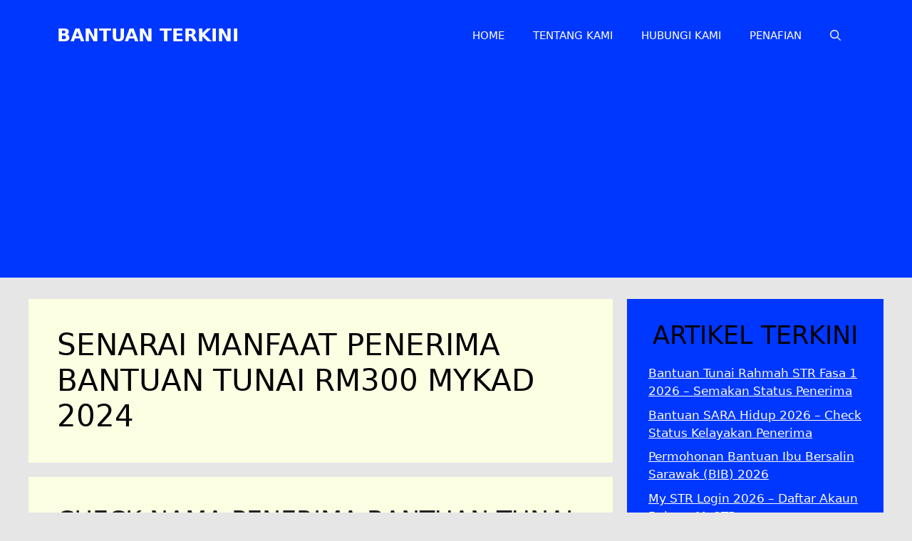

--- FILE ---
content_type: text/html; charset=utf-8
request_url: https://www.google.com/recaptcha/api2/aframe
body_size: 265
content:
<!DOCTYPE HTML><html><head><meta http-equiv="content-type" content="text/html; charset=UTF-8"></head><body><script nonce="Jc8FTjnRPEsyooqJ6sDYyg">/** Anti-fraud and anti-abuse applications only. See google.com/recaptcha */ try{var clients={'sodar':'https://pagead2.googlesyndication.com/pagead/sodar?'};window.addEventListener("message",function(a){try{if(a.source===window.parent){var b=JSON.parse(a.data);var c=clients[b['id']];if(c){var d=document.createElement('img');d.src=c+b['params']+'&rc='+(localStorage.getItem("rc::a")?sessionStorage.getItem("rc::b"):"");window.document.body.appendChild(d);sessionStorage.setItem("rc::e",parseInt(sessionStorage.getItem("rc::e")||0)+1);localStorage.setItem("rc::h",'1768972771020');}}}catch(b){}});window.parent.postMessage("_grecaptcha_ready", "*");}catch(b){}</script></body></html>